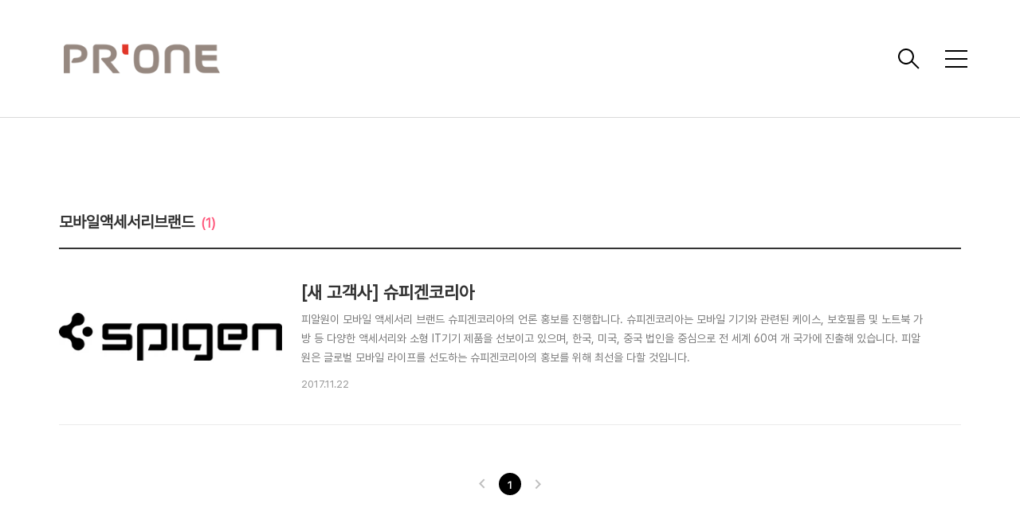

--- FILE ---
content_type: text/html;charset=UTF-8
request_url: https://prone.tistory.com/tag/%EB%AA%A8%EB%B0%94%EC%9D%BC%EC%95%A1%EC%84%B8%EC%84%9C%EB%A6%AC%EB%B8%8C%EB%9E%9C%EB%93%9C
body_size: 31927
content:
<!DOCTYPE html>
<html lang="ko">

                                                                                <head>
                <script type="text/javascript">if (!window.T) { window.T = {} }
window.T.config = {"TOP_SSL_URL":"https://www.tistory.com","PREVIEW":false,"ROLE":"guest","PREV_PAGE":"","NEXT_PAGE":"","BLOG":{"id":701145,"name":"prone","title":"피알원 공식 블로그","isDormancy":false,"nickName":"피알원 STORY","status":"open","profileStatus":"normal"},"NEED_COMMENT_LOGIN":false,"COMMENT_LOGIN_CONFIRM_MESSAGE":"","LOGIN_URL":"https://www.tistory.com/auth/login/?redirectUrl=https://prone.tistory.com/tag/%25EB%25AA%25A8%25EB%25B0%2594%25EC%259D%25BC%25EC%2595%25A1%25EC%2584%25B8%25EC%2584%259C%25EB%25A6%25AC%25EB%25B8%258C%25EB%259E%259C%25EB%2593%259C","DEFAULT_URL":"https://prone.tistory.com","USER":{"name":null,"homepage":null,"id":0,"profileImage":null},"SUBSCRIPTION":{"status":"none","isConnected":false,"isPending":false,"isWait":false,"isProcessing":false,"isNone":true},"IS_LOGIN":false,"HAS_BLOG":false,"IS_SUPPORT":false,"IS_SCRAPABLE":false,"TOP_URL":"http://www.tistory.com","JOIN_URL":"https://www.tistory.com/member/join","PHASE":"prod","ROLE_GROUP":"visitor"};
window.T.entryInfo = null;
window.appInfo = {"domain":"tistory.com","topUrl":"https://www.tistory.com","loginUrl":"https://www.tistory.com/auth/login","logoutUrl":"https://www.tistory.com/auth/logout"};
window.initData = {};

window.TistoryBlog = {
    basePath: "",
    url: "https://prone.tistory.com",
    tistoryUrl: "https://prone.tistory.com",
    manageUrl: "https://prone.tistory.com/manage",
    token: "cZ7qZ9IKXTMlVZ9QWQLPLtOaraEb9Fi7tBrYg1g4yzdyotKKgReESUFnS8qFUJzR"
};
var servicePath = "";
var blogURL = "";</script>

                
                
                
                        <!-- BusinessLicenseInfo - START -->
        
            <link href="https://tistory1.daumcdn.net/tistory_admin/userblog/userblog-7c7a62cfef2026f12ec313f0ebcc6daafb4361d7/static/plugin/BusinessLicenseInfo/style.css" rel="stylesheet" type="text/css"/>

            <script>function switchFold(entryId) {
    var businessLayer = document.getElementById("businessInfoLayer_" + entryId);

    if (businessLayer) {
        if (businessLayer.className.indexOf("unfold_license") > 0) {
            businessLayer.className = "business_license_layer";
        } else {
            businessLayer.className = "business_license_layer unfold_license";
        }
    }
}
</script>

        
        <!-- BusinessLicenseInfo - END -->
        <!-- DaumShow - START -->
        <style type="text/css">#daumSearchBox {
    height: 21px;
    background-image: url(//i1.daumcdn.net/imgsrc.search/search_all/show/tistory/plugin/bg_search2_2.gif);
    margin: 5px auto;
    padding: 0;
}

#daumSearchBox input {
    background: none;
    margin: 0;
    padding: 0;
    border: 0;
}

#daumSearchBox #daumLogo {
    width: 34px;
    height: 21px;
    float: left;
    margin-right: 5px;
    background-image: url(//i1.daumcdn.net/img-media/tistory/img/bg_search1_2_2010ci.gif);
}

#daumSearchBox #show_q {
    background-color: transparent;
    border: none;
    font: 12px Gulim, Sans-serif;
    color: #555;
    margin-top: 4px;
    margin-right: 15px;
    float: left;
}

#daumSearchBox #show_btn {
    background-image: url(//i1.daumcdn.net/imgsrc.search/search_all/show/tistory/plugin/bt_search_2.gif);
    width: 37px;
    height: 21px;
    float: left;
    margin: 0;
    cursor: pointer;
    text-indent: -1000em;
}
</style>

        <!-- DaumShow - END -->

        <!-- GoogleAnalytics - START -->
        <script src="https://www.googletagmanager.com/gtag/js?id=35342907" async="async"></script>
<script>window.dataLayer = window.dataLayer || [];
function gtag(){dataLayer.push(arguments);}
gtag('js', new Date());
gtag('config','35342907', {
    cookie_domain: 'auto',
    cookie_flags: 'max-age=0;domain=.tistory.com',
    cookie_expires: 7 * 24 * 60 * 60 // 7 days, in seconds
});</script>

        <!-- GoogleAnalytics - END -->

<!-- PreventCopyContents - START -->
<meta content="no" http-equiv="imagetoolbar"/>

<!-- PreventCopyContents - END -->

<!-- System - START -->

<!-- System - END -->

        <!-- TistoryProfileLayer - START -->
        <link href="https://tistory1.daumcdn.net/tistory_admin/userblog/userblog-7c7a62cfef2026f12ec313f0ebcc6daafb4361d7/static/plugin/TistoryProfileLayer/style.css" rel="stylesheet" type="text/css"/>
<script type="text/javascript" src="https://tistory1.daumcdn.net/tistory_admin/userblog/userblog-7c7a62cfef2026f12ec313f0ebcc6daafb4361d7/static/plugin/TistoryProfileLayer/script.js"></script>

        <!-- TistoryProfileLayer - END -->

                
                <meta http-equiv="X-UA-Compatible" content="IE=Edge">
<meta name="format-detection" content="telephone=no">
<script src="//t1.daumcdn.net/tistory_admin/lib/jquery/jquery-3.5.1.min.js" integrity="sha256-9/aliU8dGd2tb6OSsuzixeV4y/faTqgFtohetphbbj0=" crossorigin="anonymous"></script>
<script type="text/javascript" src="//t1.daumcdn.net/tiara/js/v1/tiara-1.2.0.min.js"></script><meta name="referrer" content="always"/>
<meta name="google-adsense-platform-account" content="ca-host-pub-9691043933427338"/>
<meta name="google-adsense-platform-domain" content="tistory.com"/>
<meta name="description" content="커뮤니케이션 그룹 피알원 공식 블로그, 피알원 뉴스 기업문화 채용 PR인사이트 트렌드 정보"/>

    <!-- BEGIN OPENGRAPH -->
    <meta property="og:type" content="website"/>
<meta property="og:url" content="https://prone.tistory.com"/>
<meta property="og:site_name" content="피알원 공식 블로그"/>
<meta property="og:title" content="'모바일액세서리브랜드' 태그의 글 목록"/>
<meta property="og:description" content="커뮤니케이션 그룹 피알원 공식 블로그, 피알원 뉴스 기업문화 채용 PR인사이트 트렌드 정보"/>
<meta property="og:image" content="https://img1.daumcdn.net/thumb/R800x0/?scode=mtistory2&fname=https%3A%2F%2Ftistory1.daumcdn.net%2Ftistory%2F701145%2Fattach%2F8c24bd7c55084646bbb60fe5b30e5841"/>
<meta property="og:article:author" content="'피알원 STORY'"/>
    <!-- END OPENGRAPH -->

    <!-- BEGIN TWITTERCARD -->
    <meta name="twitter:card" content="summary_large_image"/>
<meta name="twitter:site" content="@TISTORY"/>
<meta name="twitter:title" content="'모바일액세서리브랜드' 태그의 글 목록"/>
<meta name="twitter:description" content="커뮤니케이션 그룹 피알원 공식 블로그, 피알원 뉴스 기업문화 채용 PR인사이트 트렌드 정보"/>
<meta property="twitter:image" content="https://img1.daumcdn.net/thumb/R800x0/?scode=mtistory2&fname=https%3A%2F%2Ftistory1.daumcdn.net%2Ftistory%2F701145%2Fattach%2F8c24bd7c55084646bbb60fe5b30e5841"/>
    <!-- END TWITTERCARD -->
<script type="module" src="https://tistory1.daumcdn.net/tistory_admin/userblog/userblog-7c7a62cfef2026f12ec313f0ebcc6daafb4361d7/static/pc/dist/index.js" defer=""></script>
<script type="text/javascript" src="https://tistory1.daumcdn.net/tistory_admin/userblog/userblog-7c7a62cfef2026f12ec313f0ebcc6daafb4361d7/static/pc/dist/index-legacy.js" defer="" nomodule="true"></script>
<script type="text/javascript" src="https://tistory1.daumcdn.net/tistory_admin/userblog/userblog-7c7a62cfef2026f12ec313f0ebcc6daafb4361d7/static/pc/dist/polyfills-legacy.js" defer="" nomodule="true"></script>
<link rel="icon" sizes="any" href="https://t1.daumcdn.net/tistory_admin/favicon/tistory_favicon_32x32.ico"/>
<link rel="icon" type="image/svg+xml" href="https://t1.daumcdn.net/tistory_admin/top_v2/bi-tistory-favicon.svg"/>
<link rel="apple-touch-icon" href="https://t1.daumcdn.net/tistory_admin/top_v2/tistory-apple-touch-favicon.png"/>
<link rel="stylesheet" type="text/css" href="https://t1.daumcdn.net/tistory_admin/www/style/font.css"/>
<link rel="stylesheet" type="text/css" href="https://tistory1.daumcdn.net/tistory_admin/userblog/userblog-7c7a62cfef2026f12ec313f0ebcc6daafb4361d7/static/style/content.css"/>
<link rel="stylesheet" type="text/css" href="https://tistory1.daumcdn.net/tistory_admin/userblog/userblog-7c7a62cfef2026f12ec313f0ebcc6daafb4361d7/static/pc/dist/index.css"/>
<script type="text/javascript">(function() {
    var tjQuery = jQuery.noConflict(true);
    window.tjQuery = tjQuery;
    window.orgjQuery = window.jQuery; window.jQuery = tjQuery;
    window.jQuery = window.orgjQuery; delete window.orgjQuery;
})()</script>
<script type="text/javascript" src="https://tistory1.daumcdn.net/tistory_admin/userblog/userblog-7c7a62cfef2026f12ec313f0ebcc6daafb4361d7/static/script/base.js"></script>
<script type="text/javascript" src="//developers.kakao.com/sdk/js/kakao.min.js"></script>

                
  <title>'모바일액세서리브랜드' 태그의 글 목록</title>
  <meta name="title" content="'모바일액세서리브랜드' 태그의 글 목록 :: 피알원 공식 블로그" />
  <meta charset="utf-8" />
  <meta name="viewport"
    content="width=device-width, height=device-height, initial-scale=1, minimum-scale=1.0, maximum-scale=1.0" />
  <meta http-equiv="X-UA-Compatible" content="IE=edge, chrome=1" />
  <link rel="alternate" type="application/rss+xml" title="피알원 공식 블로그" href="https://prone.tistory.com/rss" />
  <link rel="stylesheet" href="https://t1.daumcdn.net/tistory_admin/static/font/SpoqaHanSans/SpoqaHanSans.css" />
  <link rel="stylesheet" href="https://t1.daumcdn.net/tistory_admin/static/font/icomoon/icomoon.css" />
  <link rel="stylesheet" href="https://tistory1.daumcdn.net/tistory/0/xf_Portfolio/style.css" />
  <link rel="stylesheet" href="https://tistory1.daumcdn.net/tistory/0/xf_Portfolio/images/slick.css" />
  <script src="https://cdnjs.cloudflare.com/ajax/libs/jquery/3.3.1/jquery.js"></script>
  <script src="https://tistory1.daumcdn.net/tistory/0/xf_Portfolio/images/slick.js"></script>
  <script src="https://tistory1.daumcdn.net/tistory/0/xf_Portfolio/images/common.js"></script>
  <script src="https://unpkg.com/vh-check/dist/vh-check.min.js"></script>
  <script>
    (function () {
      // initialize the test
      var test = vhCheck();
    }());
  </script>

                
                
                <style type="text/css">.another_category {
    border: 1px solid #E5E5E5;
    padding: 10px 10px 5px;
    margin: 10px 0;
    clear: both;
}

.another_category h4 {
    font-size: 12px !important;
    margin: 0 !important;
    border-bottom: 1px solid #E5E5E5 !important;
    padding: 2px 0 6px !important;
}

.another_category h4 a {
    font-weight: bold !important;
}

.another_category table {
    table-layout: fixed;
    border-collapse: collapse;
    width: 100% !important;
    margin-top: 10px !important;
}

* html .another_category table {
    width: auto !important;
}

*:first-child + html .another_category table {
    width: auto !important;
}

.another_category th, .another_category td {
    padding: 0 0 4px !important;
}

.another_category th {
    text-align: left;
    font-size: 12px !important;
    font-weight: normal;
    word-break: break-all;
    overflow: hidden;
    line-height: 1.5;
}

.another_category td {
    text-align: right;
    width: 80px;
    font-size: 11px;
}

.another_category th a {
    font-weight: normal;
    text-decoration: none;
    border: none !important;
}

.another_category th a.current {
    font-weight: bold;
    text-decoration: none !important;
    border-bottom: 1px solid !important;
}

.another_category th span {
    font-weight: normal;
    text-decoration: none;
    font: 10px Tahoma, Sans-serif;
    border: none !important;
}

.another_category_color_gray, .another_category_color_gray h4 {
    border-color: #E5E5E5 !important;
}

.another_category_color_gray * {
    color: #909090 !important;
}

.another_category_color_gray th a.current {
    border-color: #909090 !important;
}

.another_category_color_gray h4, .another_category_color_gray h4 a {
    color: #737373 !important;
}

.another_category_color_red, .another_category_color_red h4 {
    border-color: #F6D4D3 !important;
}

.another_category_color_red * {
    color: #E86869 !important;
}

.another_category_color_red th a.current {
    border-color: #E86869 !important;
}

.another_category_color_red h4, .another_category_color_red h4 a {
    color: #ED0908 !important;
}

.another_category_color_green, .another_category_color_green h4 {
    border-color: #CCE7C8 !important;
}

.another_category_color_green * {
    color: #64C05B !important;
}

.another_category_color_green th a.current {
    border-color: #64C05B !important;
}

.another_category_color_green h4, .another_category_color_green h4 a {
    color: #3EA731 !important;
}

.another_category_color_blue, .another_category_color_blue h4 {
    border-color: #C8DAF2 !important;
}

.another_category_color_blue * {
    color: #477FD6 !important;
}

.another_category_color_blue th a.current {
    border-color: #477FD6 !important;
}

.another_category_color_blue h4, .another_category_color_blue h4 a {
    color: #1960CA !important;
}

.another_category_color_violet, .another_category_color_violet h4 {
    border-color: #E1CEEC !important;
}

.another_category_color_violet * {
    color: #9D64C5 !important;
}

.another_category_color_violet th a.current {
    border-color: #9D64C5 !important;
}

.another_category_color_violet h4, .another_category_color_violet h4 a {
    color: #7E2CB5 !important;
}
</style>

                
                <link rel="stylesheet" type="text/css" href="https://tistory1.daumcdn.net/tistory_admin/userblog/userblog-7c7a62cfef2026f12ec313f0ebcc6daafb4361d7/static/style/revenue.css"/>
<link rel="canonical" href="https://prone.tistory.com"/>

<!-- BEGIN STRUCTURED_DATA -->
<script type="application/ld+json">
    {"@context":"http://schema.org","@type":"WebSite","url":"/","potentialAction":{"@type":"SearchAction","target":"/search/{search_term_string}","query-input":"required name=search_term_string"}}
</script>
<!-- END STRUCTURED_DATA -->
<link rel="stylesheet" type="text/css" href="https://tistory1.daumcdn.net/tistory_admin/userblog/userblog-7c7a62cfef2026f12ec313f0ebcc6daafb4361d7/static/style/dialog.css"/>
<link rel="stylesheet" type="text/css" href="//t1.daumcdn.net/tistory_admin/www/style/top/font.css"/>
<link rel="stylesheet" type="text/css" href="https://tistory1.daumcdn.net/tistory_admin/userblog/userblog-7c7a62cfef2026f12ec313f0ebcc6daafb4361d7/static/style/postBtn.css"/>
<link rel="stylesheet" type="text/css" href="https://tistory1.daumcdn.net/tistory_admin/userblog/userblog-7c7a62cfef2026f12ec313f0ebcc6daafb4361d7/static/style/tistory.css"/>
<script type="text/javascript" src="https://tistory1.daumcdn.net/tistory_admin/userblog/userblog-7c7a62cfef2026f12ec313f0ebcc6daafb4361d7/static/script/common.js"></script>

                
                </head>

                                                <body id="tt-body-tag" class="theme_pink">
                
                
                
  
    <!-- warp / 테마 변경시 theme_pink / theme_blue / theme_green / theme_gray-->
    <div id="wrap">

      
      <!-- box_header -->
      <header class="box_header">
        <h1 class="title_logo">
          <a href="https://prone.tistory.com/" title="피알원 공식 블로그" class="link_logo">
            
              <img src="https://tistory4.daumcdn.net/tistory/701145/skinSetting/4f40d67d8e99406fb8958d42aeaebad6" class="img_logo" alt="피알원 공식 블로그">
            
            
          </a>
        </h1>

        <!-- <h1 class="title_logo" style="background-image:url('https://tistory1.daumcdn.net/tistory/0/xf_Portfolio/images/logo.jpg')"></h1> -->
        <button class="btn_search"></button>

        <!-- 메뉴 및 검색 버튼 클릭시 area_sidebar / area_popup 논처리 삭제 / body 에 style="overflow:hidden" 추가 -->
        <button type="button" class="btn_menu" title="메뉴"><span class="blind">메뉴</span></button>
      </header>
      <!-- // box_header -->

      <!-- container -->
      <div id="container">

        <!-- area_sidebar -->
        <aside class="area_sidebar thema_apply" style="display: none;">

          <div class="inner_sidebar">
            <div class="sidebar_header">
              <h1 class="title_logo">
                <a href="https://prone.tistory.com/" title="피알원 공식 블로그" class="link_logo">
                  
                    <img src="https://tistory4.daumcdn.net/tistory/701145/skinSetting/4f40d67d8e99406fb8958d42aeaebad6" class="img_logo" alt="피알원 공식 블로그">
                  
                  
                </a>
              </h1>
              <button type="button" class="btn_close" title="닫기"><span class="icon-Close"></span></button>
            </div>

            <div class="sidebar_contents">
              <div class="sidebar_menu">
                
                    <div class="sidebar_left">
                      <!-- 카테고리 메뉴 -->
                      <div class="box_gnb">
                        <nav>
                          <ul class="tt_category"><li class=""><a href="/category" class="link_tit"> 전체보기 <span class="c_cnt">(1313)</span> <img alt="N" src="https://tistory1.daumcdn.net/tistory_admin/blogs/image/category/new_ico_1.gif" style="vertical-align:middle;padding-left:2px;"/></a>
  <ul class="category_list"><li class=""><a href="/category/NEWS" class="link_item"> NEWS <span class="c_cnt">(468)</span> <img alt="N" src="https://tistory1.daumcdn.net/tistory_admin/blogs/image/category/new_ico_1.gif" style="vertical-align:middle;padding-left:2px;"/></a></li>
<li class=""><a href="/category/LIFE" class="link_item"> LIFE <span class="c_cnt">(406)</span> </a></li>
<li class=""><a href="/category/WORK" class="link_item"> WORK <span class="c_cnt">(268)</span> </a></li>
<li class=""><a href="/category/INSIGHT" class="link_item"> INSIGHT <span class="c_cnt">(168)</span> </a></li>
</ul>
</li>
</ul>

                        </nav>
                      </div>
                  
                    <!-- 메인 메뉴 -->
                    <div class="box_gnb">
                      <ul>
  <li class="t_menu_home first"><a href="/" target="">홈</a></li>
</ul>
                    </div>
              </div>
              
                <div class="sidebar_right">
                  <!-- 링크 -->
                  <div class="box_sns">
                    <ul class="list_sns">
                      
                        <li>
                          <a href="http://www.prone.co.kr" class="link_add" target="_blank"
                            data-site="피알원 홈페이지">피알원 홈페이지</a>
                        </li>
                      
                        <li>
                          <a href="https://www.facebook.com/pronestory/" class="link_add" target="_blank"
                            data-site="피알원 페이스북">피알원 페이스북</a>
                        </li>
                      
                        <li>
                          <a href="https://www.instagram.com/prone__official/" class="link_add" target="_blank"
                            data-site="피알원 인스타그램">피알원 인스타그램</a>
                        </li>
                      
                        <li>
                          <a href="https://prone.ninehire.site/" class="link_add" target="_blank"
                            data-site="피알원 채용">피알원 채용</a>
                        </li>
                      
                    </ul>
                  </div>
              
                <!-- RSS 피드 -->
                <div class="add_link">
                  <a href="https://prone.tistory.com/rss" target="_blank" class="link_add">RSS 피드</a>
                </div>
            </div>
            
          </div>

          <!-- 관리 -->
          <div class="box_tool">
            <div class="btn-for-guest">
              <a href="#" class="link_tool" data-action="login">로그인</a>
            </div>
            <div class="btn-for-user">
              <a href="#" class="link_tool" data-action="logout">로그아웃</a>
              <a href="https://prone.tistory.com/manage/entry/post" class="link_tool">글쓰기</a>
              <a href="https://prone.tistory.com/manage" class="link_tool">관리</a>
            </div>
          </div>
      </div>
    </div>

    <div class="dimmed_sidebar"></div>
    </aside>

    <!-- // area_sidebar -->

    <!-- area_popup -->
    <div class="area_popup" style="display: none;">
      <div class="area_search thema_apply">
        <div class="search_header">
          <h1 class="title_logo">
            <a href="https://prone.tistory.com/" title="피알원 공식 블로그" class="link_logo">
              
                <img src="https://tistory4.daumcdn.net/tistory/701145/skinSetting/4f40d67d8e99406fb8958d42aeaebad6" class="img_logo" alt="피알원 공식 블로그">
              
              
            </a>
          </h1>
          <button type="button" class="btn_close" title="닫기"><span class="icon-Close"></span></button>
        </div>

        <div class="search_content">
          <form action="" method="get">
            <legend><span class="blind">컨텐츠 검색</span></legend>
            <div class="box_form">
              <span class="icon-Search"></span>
              
                <label for="search" class="screen_out">블로그 내 검색</label>
                <input type="text" name="search" title="검색어 입력" placeholder="SEARCH" value=""
                  class="inp_search" onkeypress="if (event.keyCode == 13) { try {
    window.location.href = '/search' + '/' + looseURIEncode(document.getElementsByName('search')[0].value);
    document.getElementsByName('search')[0].value = '';
    return false;
} catch (e) {} }">
              
              <button type="button" title="검색어 삭제" class="btn_search_del">
                <svg xmlns="http://www.w3.org/2000/svg" width="23" height="23" viewBox="0 0 36 36" class="img_svg">
                  <defs>
                    <path id="textDelBtnSvg"
                      d="M20 2C10.059 2 2 10.059 2 20s8.059 18 18 18 18-8.059 18-18S29.941 2 20 2zm8 24.6L26.6 28 20 21.4 13.4 28 12 26.6l6.6-6.6-6.6-6.6 1.4-1.4 6.6 6.6 6.6-6.6 1.4 1.4-6.6 6.6 6.6 6.6z" />
                  </defs>
                  <g fill="none" fill-rule="evenodd" transform="translate(-2 -2)">
                    <path d="M0 0h40v40H0z" />
                    <mask id="textDelBtnSvgMask" fill="#fff">
                      <use xlink:href="#textDelBtnSvg" />
                    </mask>
                    <g fill="#000" fill-opacity="1" mask="url(#textDelBtnSvgMask)" class="svg_bg">
                      <path d="M0 0h40v40H0z" />
                    </g>
                  </g>
                </svg>
              </button>
            </div>
          </form>

          
              <!-- 최근글 -->
              <div class="tag_board">
                <h3 class="title_sidebar">최근글</h3>
                <ul class="list_sidebar">
                  
                </ul>
              </div>
            
              <!-- 최근 댓글 -->
              <div class="tag_board">
                <h3 class="title_sidebar">댓글</h3>
                <ul class="list_sidebar">
                  
                </ul>
              </div>
            
              <!-- 공지사항 -->
              
                <div class="tag_board">
                  <h3 class="title_sidebar">공지사항</h3>
                  <ul class="list_sidebar">
                    
                  </ul>
                </div>
              
            
              <!-- 글 보관함 -->
              <div class="tag_board">
                <h3 class="title_sidebar">아카이브</h3>
                <ul class="list_sidebar">
                  
                </ul>
              </div>
            
        </div>

      </div>
    </div>
    <!-- // area_popup -->

    <main id="main">
      <!-- area_cover -->
      
      <!-- // area_cover -->

      
        <!-- area_category / 카테고리 타입 따로 css 변경 category_type_notice / category_type_related-->
        <div class="area_category category_type_notice category_search_list">
          <h2 class="title_section">모바일액세서리브랜드<span>(1)</span></h2>

          <ul class="list_category">
            
              <li class="item_category">
                <a href="/904" class="link_category"
                  data-tiara-action-name="블로그글_클릭"
                  data-tiara-action-kind="ClickContent"
                  data-tiara-copy="[새 고객사] 슈피겐코리아"
                  data-tiara-image="https://img1.daumcdn.net/thumb/R750x0/?scode=mtistory2&fname=https%3A%2F%2Ft1.daumcdn.net%2Fcfile%2Ftistory%2F996C06335A15020818"
                  data-tiara-click_url="https://prone.tistory.com//904"
                  data-tiara-name="[새 고객사] 슈피겐코리아"
                  data-tiara-provider="피알원 공식 블로그"
                  data-tiara-plink="/904"
                  data-tiara-id="/904"
                >
                  <span class="thumnail item-thumbnail"
                    style="background-image:url('https://i1.daumcdn.net/thumb/R750x0.fwebp.q85/?fname=https%3A%2F%2Ft1.daumcdn.net%2Fcfile%2Ftistory%2F996C06335A15020818')"
                    ></span>
                  <div class="info">
                    <strong class="name">[새 고객사] 슈피겐코리아</strong>
                    <p class="text summary">피알원이 모바일 액세서리 브랜드 슈피겐코리아의 언론 홍보를 진행합니다. 슈피겐코리아는 모바일 기기와 관련된 케이스, 보호필름 및 노트북 가방 등 다양한 액세서리와 소형 IT기기 제품을 선보이고 있으며, 한국, 미국, 중국 법인을 중심으로 전 세계 60여 개 국가에 진출해 있습니다. 피알원은 글로벌 모바일 라이프를 선도하는 슈피겐코리아의 홍보를 위해 최선을 다할 것입니다.</p>
                    <span class="date">2017.11.22</span>
                  </div>
                </a>
              </li>
            
          </ul>
        </div>
        <!-- // area_category -->
      

      <!-- area_view -->
      <div class="area_view">
                  
              

    
  
              
          
      </div>
      <!-- // area_view -->

      

      

      

      

      

      

      
        <!-- area_paging -->
        <div class="area_paging">
          <a  class="link_page link_prev no-more-prev">
            <span class="icon-Keyboard-Arrow---Left">
              <span class="screen_out">
                이전
              </span>
            </span></a>
          <div class="paging_num thema_apply">
            
              <a href="/tag/%EB%AA%A8%EB%B0%94%EC%9D%BC%EC%95%A1%EC%84%B8%EC%84%9C%EB%A6%AC%EB%B8%8C%EB%9E%9C%EB%93%9C?page=1" class="link_num"><span class="selected">1</span></a>
            
          </div>
          <a  class="link_page link_next no-more-next">
            <span class="icon-Keyboard-Arrow---Right">
              <span class="screen_out">
                다음
              </span>
            </span></a>
        </div>
        <!-- // area_paging -->
      
    </main>

    </div>
    <!-- // container -->

    

    <!-- footer -->
    <footer id="footer">
      <div class="inner_footer">
        
          <a href="http://www.prone.co.kr/index.php" class="link_footer">피알원 홈페이지</a>
        
        
          <a href="https://www.facebook.com/pronestory/" class="link_footer">페이스북</a>
        
        
          <a href="https://prone.ninehire.site/" class="link_footer">채용</a>
        
        
      </div>
      <div>
        <address>© 2023 TISTORY. All rights reserved.</address>
      </div>

    </footer>
    <!-- // footer -->

    </div>
    <!-- // wrap -->
  
<div class="#menubar menu_toolbar ">
  <h2 class="screen_out">티스토리툴바</h2>
</div>
<div class="#menubar menu_toolbar "></div>
<div class="layer_tooltip">
  <div class="inner_layer_tooltip">
    <p class="desc_g"></p>
  </div>
</div>
<div id="editEntry" style="position:absolute;width:1px;height:1px;left:-100px;top:-100px"></div>


                        <!-- CallBack - START -->
        <script>                    (function () { 
                        var blogTitle = '피알원 공식 블로그';
                        
                        (function () {
    function isShortContents () {
        return window.getSelection().toString().length < 30;
    }
    function isCommentLink (elementID) {
        return elementID === 'commentLinkClipboardInput'
    }

    function copyWithSource (event) {
        if (isShortContents() || isCommentLink(event.target.id)) {
            return;
        }
        var range = window.getSelection().getRangeAt(0);
        var contents = range.cloneContents();
        var temp = document.createElement('div');

        temp.appendChild(contents);

        var url = document.location.href;
        var decodedUrl = decodeURI(url);
        var postfix = ' [' + blogTitle + ':티스토리]';

        event.clipboardData.setData('text/plain', temp.innerText + '\n출처: ' + decodedUrl + postfix);
        event.clipboardData.setData('text/html', '<pre data-ke-type="codeblock">' + temp.innerHTML + '</pre>' + '출처: <a href="' + url + '">' + decodedUrl + '</a>' + postfix);
        event.preventDefault();
    }

    document.addEventListener('copy', copyWithSource);
})()

                    })()</script>

        <!-- CallBack - END -->

<!-- DragSearchHandler - START -->
<script src="//search1.daumcdn.net/search/statics/common/js/g/search_dragselection.min.js"></script>

<!-- DragSearchHandler - END -->

        <!-- PreventCopyContents - START -->
        <script type="text/javascript">document.oncontextmenu = new Function ('return false');
document.ondragstart = new Function ('return false');
document.onselectstart = new Function ('return false');
document.body.style.MozUserSelect = 'none';</script>
<script type="text/javascript" src="https://tistory1.daumcdn.net/tistory_admin/userblog/userblog-7c7a62cfef2026f12ec313f0ebcc6daafb4361d7/static/plugin/PreventCopyContents/script.js"></script>

        <!-- PreventCopyContents - END -->

                
                <div style="margin:0; padding:0; border:none; background:none; float:none; clear:none; z-index:0"></div>
<script type="text/javascript" src="https://tistory1.daumcdn.net/tistory_admin/userblog/userblog-7c7a62cfef2026f12ec313f0ebcc6daafb4361d7/static/script/common.js"></script>
<script type="text/javascript">window.roosevelt_params_queue = window.roosevelt_params_queue || [{channel_id: 'dk', channel_label: '{tistory}'}]</script>
<script type="text/javascript" src="//t1.daumcdn.net/midas/rt/dk_bt/roosevelt_dk_bt.js" async="async"></script>

                
                <script>window.tiara = {"svcDomain":"user.tistory.com","section":"블로그","trackPage":"태그목록_보기","page":"태그","key":"701145","customProps":{"userId":"0","blogId":"701145","entryId":"null","role":"guest","trackPage":"태그목록_보기","filterTarget":false},"entry":null,"kakaoAppKey":"3e6ddd834b023f24221217e370daed18","appUserId":"null","thirdProvideAgree":null}</script>
<script type="module" src="https://t1.daumcdn.net/tistory_admin/frontend/tiara/v1.0.6/index.js"></script>
<script src="https://t1.daumcdn.net/tistory_admin/frontend/tiara/v1.0.6/polyfills-legacy.js" nomodule="true" defer="true"></script>
<script src="https://t1.daumcdn.net/tistory_admin/frontend/tiara/v1.0.6/index-legacy.js" nomodule="true" defer="true"></script>

                </body>

</html>